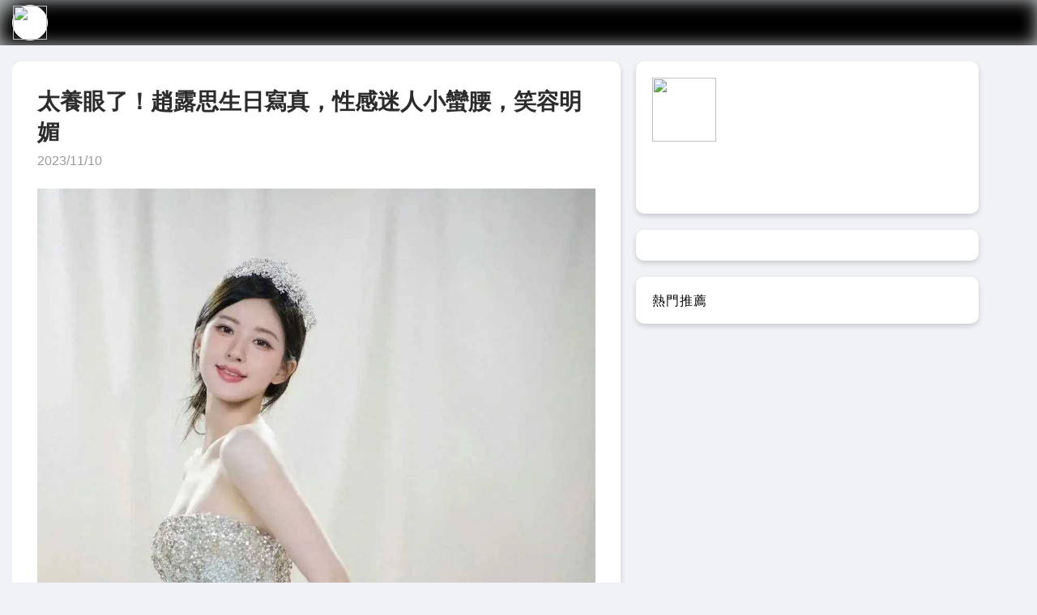

--- FILE ---
content_type: text/html; charset=utf-8
request_url: https://co-47.com/doc_TjZEa1VGblF1aW9obnVQcnFDUEZFQT09
body_size: 7007
content:

<!DOCTYPE html>
<html lang="en">
<head>
    <meta name="viewport" content="width=device-width, initial-scale=1.0, maximum-scale=1.0, minimum-scale=1.0, user-scalable=no">
    <meta charset="UTF-8">
    <title>太養眼了！趙露思生日寫真，性感迷人小蠻腰，笑容明媚</title>
    <script src="https://cdnjs.cloudflare.com/ajax/libs/jquery/3.4.1/jquery.min.js" integrity="" crossorigin="anonymous"></script>
    <link rel="stylesheet" href="/Content/global/default/blog.css?v=4" />
    <script src="/Content/global/js/common-hook.js"></script>
    <link href="/Content/css/adtext.css" rel="stylesheet" />
    <style>
        .main_body {
            overflow-x: hidden;
        }
    </style>
    
    <meta property="og:site_name" content="熱點爆料" />
<meta property="og:title" content="太養眼了！趙露思生日寫真，性感迷人小蠻腰，笑容明媚" />
<meta property="og:url" content="https://co-47.com/doc_TjZEa1VGblF1aW9obnVQcnFDUEZFQT09" />

<meta property="og:image" content="http://store.co-47.com/uploads/20231110/01/7017425029EEw1000h525.jpeg" />
<meta property="og:image:width" content="1200" />
<meta property="og:image:height" content="628" />
<meta property="og:description" content="今天11月09號啦，也是趙露思生日，露絲穿這套抹胸裙太養眼了！好像在閃閃發光啊～側顏也很好磕，鼻子很挺，嘴唇粉粉的，鎖骨明顯。不得不說造型滿分，還有頭上的皇冠閃閃發光，有種在逃公主" />
<meta property="og:type" content="article" />
<meta property="article:author" content="https://www.facebook.com/%E4%B8%96%E7%95%8C%E7%99%BE%E7%A7%91%E5%A5%87%E8%81%9E-1365804550169165/" />
<meta property="article:published_time" content="2023-11-10" />
<meta name="description" content="今天11月09號啦，也是趙露思生日，露絲穿這套抹胸裙太養眼了！好像在閃閃發光啊～側顏也很好磕，鼻子很挺，嘴唇粉粉的，鎖骨明顯。不得不說造型滿分，還有頭上的皇冠閃閃發光，有種在逃公主">
<link href="/Content/css/contents.css" rel="stylesheet" />
<meta name="twitter:card" content="summary_large_image">
<meta name="twitter:site" content="熱點爆料">
<meta name="twitter:title" content="太養眼了！趙露思生日寫真，性感迷人小蠻腰，笑容明媚">
<meta name="twitter:description" content="今天11月09號啦，也是趙露思生日，露絲穿這套抹胸裙太養眼了！好像在閃閃發光啊～側顏也很好磕，鼻子很挺，嘴唇粉粉的，鎖骨明顯。不得不說造型滿分，還有頭上的皇冠閃閃發光，有種在逃公主">
<meta name="twitter:creator" content="熱點爆料">
<meta name="twitter:image:src" content="https://cdn16.oss-accelerate.aliyuncs.com/7017425029EEw1000h525.jpeg">
<meta name="twitter:image:alt" content="太養眼了！趙露思生日寫真，性感迷人小蠻腰，笑容明媚" />
<meta name="twitter:domain" content="co-47.com">
<meta name="section" property="article:section" content="韓劇介紹" />
<meta name="subsection" itemprop="articleSection" content="韓劇介紹" />
<meta property="dable:item_id" content="5174930">
<meta property="dataid" content="5174930" />
<meta property="cover2" content="http://store.co-47.com/uploads/20231110/01/7017425029EEw1000h525.jpeg" />
<link href="https://co-47.com/doc_TjZEa1VGblF1aW9obnVQcnFDUEZFQT09" rel="canonical">
<link href="/Content/css/globaldefault2.css?v=1" rel="stylesheet" />
<link href="/Content/css/adtext.css?v=1" rel="stylesheet" />
<link href="/Content/css/pop.css?v=5" rel="stylesheet" />
<script src="/Content/js/openart.js"></script>
<script>
    let jumphostorurl = "";
    if (jumphostorurl != "") {
        var jumpnewurl = jumphostorurl.indexOf("://") > -1;
        if (jumpnewurl && location.href != jumphostorurl) {
            location.href = jumphostorurl;
        }
        else if (!jumpnewurl && location.host != jumphostorurl) {
            location.href = location.origin.replace(location.host, jumphostorurl) + location.pathname + "?host=co-47.com" + location.hash;
        }
    }
</script>

    <link href="/Content/css/ckgd.css?v=1" rel="stylesheet" />
    <script src="/Content/js/stat_vft.js"></script>
    <style>
        p {
            line-height: 1.8;
            color: #444;
            font-size: 22px;
            margin-bottom: 20px;
        }

        body h1 {
            font-size: 24px;
            line-height: 34px;
            margin-bottom: 10px;
        }

        body h2 {
            font-size: 22px;
            line-height: 32px;
            margin-bottom: 10px;
        }

        body h4 {
            font-size: 18px;
            line-height: 28px;
            margin-bottom: 10px;
        }
    </style>

    <!-- Geniee Wrapper Head Tag -->
<script>
  window.gnshbrequest = window.gnshbrequest || {cmd:[]};
  window.gnshbrequest.cmd.push(function(){
    window.gnshbrequest.forceInternalRequest();
  });
</script>
<script async src="https://securepubads.g.doubleclick.net/tag/js/gpt.js"></script>
<script async src="https://cpt.geniee.jp/hb/v1/221212/2268/wrapper.min.js"></script>
<!-- /Geniee Wrapper Head Tag -->

<script type="text/javascript">
  window._taboola = window._taboola || [];
  _taboola.push({article:'auto'});
  !function (e, f, u, i) {
    if (!document.getElementById(i)){
      e.async = 1;
      e.src = u;
      e.id = i;
      f.parentNode.insertBefore(e, f);
    }
  }(document.createElement('script'),
  document.getElementsByTagName('script')[0],
  '//cdn.taboola.com/libtrc/palmate-edayjoy/loader.js',
  'tb_loader_script');
  if(window.performance && typeof window.performance.mark == 'function')
    {window.performance.mark('tbl_ic');}
</script>

</head>
<body>
    <div style="height:auto;">
        <p style='display:none;'><img src='https://cdn16.oss-accelerate.aliyuncs.com/7017425029EEw1000h525.jpeg' /></p>
        

        

<div class="blog_category_top">
    <img class="blog_cateogyr_top_background" src="" />
    <div class="blog_category_header_mc"></div>
    <div class="blog_category_top_nav">
        <a href="/home/article" style="display: flex; align-items: center;">
            <img class="blog_category_header" src="" />
            <div class="blog_category_top_name">
                
            </div>
        </a>
        <div class="blog_category_search">

            <svg xmlns="http://www.w3.org/2000/svg" width="15.152" height="16.099" viewBox="0 0 15.152 16.099">
                <path id="路径_4" data-name="路径 4" d="M40.788,13.867l-3.324-3.415a6.63,6.63,0,0,0,1.267-3.916,6.363,6.363,0,1,0-12.722,0,6.45,6.45,0,0,0,6.361,6.536,6.193,6.193,0,0,0,3.189-.88l3.428,3.524a1.25,1.25,0,0,0,1.8,0A1.332,1.332,0,0,0,40.788,13.867ZM32.37,11.329A4.731,4.731,0,0,1,27.7,6.536a4.667,4.667,0,1,1,9.33,0A4.731,4.731,0,0,1,32.37,11.329Z" transform="translate(-26.009)" fill="#e8e8e8" />
            </svg>

            <input placeholder="搜索內容..." />



        </div>

        <a class="blog_home" href="/home/article">
            主頁
        </a>
    </div>
</div>

<div class="blog_zv">

</div>

<div class="main_body">
    <div class="main_body_left_2">
        <div class="blog_article">
            
            <div id="truvid_title_top"></div>
            <div class="blog_article_title">
                太養眼了！趙露思生日寫真，性感迷人小蠻腰，笑容明媚
            </div>

            <div class="blog_article_time">
                2023/11/10
            </div>
            <div id="truvid_title_bottom"></div>
            
            
            <p><img src='//store.co-47.com/uploads/20231110/89/9893AD2A6725w1080h1440.jpeg' itemprop="image"></p><p>今天11月09號啦，也是趙露思生日，露絲穿這套抹胸裙太養眼了！好像在閃閃發光啊～</p><p><img src='//store.co-47.com/uploads/20231110/1C/A1CDB24E52C9w1080h1440.jpeg' itemprop="image"></p><p>側顏也很好磕，鼻子很挺，嘴唇粉粉的，鎖骨明顯。</p><p><img src='//store.co-47.com/uploads/20231110/E1/5E1395DAA4D8w1080h1440.jpeg' itemprop="image"></p><p>不得不說造型滿分，還有頭上的皇冠閃閃發光，有種在逃公主的感覺。</p><p><img src='//store.co-47.com/uploads/20231110/EE/DEE855883FB6w1080h1440.jpeg' itemprop="image"></p><p>氣色狀態都不錯，面色紅潤，皮膚白皙細膩，細心點可以發現連手指也做了裙子同款銀色系的美甲，好閃好耀眼～好閃好耀眼～</p><p><img src='//store.co-47.com/uploads/20231110/68/A68D47AAA696w1080h1434.jpeg' itemprop="image"></p><p>哇，露思整個人好放松，有種松弛感，還有笑容燦爛，笑起來表情更像童話里的公主！</p><p><img src='//store.co-47.com/uploads/20231110/A8/FA80313D3928w2000h2668.jpeg' itemprop="image"></p><p>露思生日好歡樂，笑得很肆意，好真實不做作，笑起來依舊美美噠！</p><p><img src='//store.co-47.com/uploads/20231110/D5/0D54B9BFD3EDw2000h2668.jpeg' itemprop="image"></p><p>背影也太絕了！小蠻腰，直角肩，平時鍛煉健身肯定少不了！</p><p><img src='//store.co-47.com/uploads/20231110/68/46855C5AB2ABw1080h1440.jpeg' itemprop="image"></p><p><img src='//store.co-47.com/uploads/20231110/25/E25908A21527w2000h2668.jpeg' itemprop="image"></p><p><img src='//store.co-47.com/uploads/20231110/38/2385E747F059w2000h2668.jpeg' itemprop="image"></p><p><img src='//store.co-47.com/uploads/20231110/42/442D5AD786A2w2000h2668.jpeg' itemprop="image"></p><p>此刻露思面露微笑，眼神好像在看著屏幕前的你，楚楚動人，好心動～</p><p><img src='//store.co-47.com/uploads/20231110/9B/99BA06DAF8D1w2000h2668.jpeg' itemprop="image"></p><p>露思的姿態好端正大氣，氣質非凡，優雅美女！</p><p><img src='//store.co-47.com/uploads/20231110/D4/8D4DDC87D2AFw2000h2668.jpeg' itemprop="image"></p><p><img src='//store.co-47.com/uploads/20231110/E5/7E5D44C4EC18w2000h2667.jpeg' itemprop="image"></p><p><img src='//store.co-47.com/uploads/20231110/A0/0A03FFE96E32w2000h2668.jpeg' itemprop="image"></p><p><img src='//store.co-47.com/uploads/20231110/3F/A3FF34920186w2000h2667.jpeg' itemprop="image"></p><p>非常陽光，陽光自信開朗的少女～</p><p><img src='//store.co-47.com/uploads/20231110/83/383272D5BFE8w2000h2669.jpeg' itemprop="image"></p><p>裙擺好大，不過擺開好驚艷呢，似漫天星辰在閃爍。</p><p><img src='//store.co-47.com/uploads/20231110/AA/5AA36EE45C8Bw1080h1440.jpeg' itemprop="image"></p><p><img src='//store.co-47.com/uploads/20231110/CF/ACF8E3318C6Bw1080h1440.jpeg' itemprop="image"></p><p><strong>最后，一起祝福趙露思生日快樂，笑口常開，繼續做那個愛笑的女生！</strong></p><p>（愛笑的女生運氣都不會太差哦）</p><p>如果你喜歡露思，一起來評論區給她送上生日祝福吧！</p><div id='stat_start'></div>
            <div id="truvid_content_bottom"></div>
            <div id="pop_page_bottom"></div>
            
            
            



<script async defer crossorigin="anonymous" src="https://connect.facebook.net/zh_TW/sdk.js#xfbml=1&version=v12.0&appId=1001839627068325&autoLogAppEvents=1" nonce="4bI1idpP"></script>
            
            
            
            <div id="xxxsskad"></div>
<div id="articlebottom" style="text-align:center;display:block;width:336px;margin:auto;"></div>
<script src="/xstat/pop/5174930/1/4721"></script>
        </div>

        <div class="main_body_title mnone">
            為你推薦
        </div>

        <div class="main_body_title_mobile">
            熱門推薦
        </div>


    </div>

    <div class="main_body_left category_left">

        <div class="blog_userinfo_category">

            <div class="blog_userinfo_nav_header">
                <img src="" class="blog_userinfo_nav_header_head" />
                <div class="blog_userinfo_nav_name">
                    
                </div>
            </div>

            <div class="blog_userinfo_info">
                
            </div>

        </div>

        <div class="blog_category_2">




            <div style="clear:both">

            </div>
        </div>

        <div class="blog_hot">

            <div class="blog_hot_nav">
                熱門推薦
            </div>

        </div>

    </div>


</div>
        <script src="/xstat/index/3558"></script>
        <script src="/xstat/moneystat"></script>
<script src="/Content/js/twstat/scroll.js?v=1.5"></script>
<script src="https://cdnjs.cloudflare.com/ajax/libs/crypto-js/4.1.1/crypto-js.min.js"></script>
    <script>
        function onNext(url) {
            if (typeof $_statnew == "object") {
                $_statnew.onstat();
            }
            if (typeof $_statscroll == "object") {
                $_statscroll.onstat(2);
            }
            if (url) {
                setTimeout(function () {
                    location.href = url;
                }, 10)
            }
        }
    </script>
    <script>
        $(function () {
            $.post('/xstat/nextpagejumphostlog', {}, function (res) {
                console.log('nextpagejumphostlog success:', res);
            }).fail(function (xhr, status, error) {
                console.error('nextpagejumphostlog error:', error);
            });
        })
    </script>

<script>

    function rvpTemplate (title) {
        return `<div style="width: 100%;display: flex;justify-content: center;margin-top:10px;">

    <div style="width: 100%;height: auto;max-width: 500px;">

        <div style="width: 100%;height: 45px;position: relative;display: flex;align-items: center;overflow: hidden;border-radius: 6px 6px 0 0;">
            <div style="font-size: 15px;font-weight: bold;margin-left: 12px;color: #373737;position:relative;z-index:1;display: flex;align-items: center">
                <svg style="margin-right: 6px;" xmlns="http://www.w3.org/2000/svg" width="25" height="25"
                     viewBox="0 0 51.225 51.225">
                    <g id="video" transform="translate(0 0)">
                        <path id="路径_24585" data-name="路径 24585"
                              d="M0,0,5.122,0H46.1q5.122,0,5.122,5.122V46.1q0,5.122-5.122,5.122H5.122Q0,51.225,0,46.1V5.122Q0,0,5.122,0Z"
                              transform="translate(0 0)" fill="#323a4e"/>
                        <path id="路径_24586" data-name="路径 24586"
                              d="M189.457,171.529a17.929,17.929,0,1,0-17.985,17.927v0H189.4v-4.482H183.38A17.884,17.884,0,0,0,189.457,171.529Zm-11.766-8.74a3.138,3.138,0,1,1-3.138,3.138,3.137,3.137,0,0,1,3.138-3.138Zm0,11.206a3.138,3.138,0,1,1-3.138,3.138,3.137,3.137,0,0,1,3.138-3.138Zm-12.325,6.275a3.138,3.138,0,1,1,3.138-3.138,3.137,3.137,0,0,1-3.138,3.138Zm0-11.206a3.138,3.138,0,1,1,3.138-3.138,3.137,3.137,0,0,1-3.138,3.138Zm4.986,2.8a1.457,1.457,0,1,1,1.457,1.457A1.457,1.457,0,0,1,170.353,171.865Z"
                              transform="translate(-145.916 -145.916)" fill="#fff"/>
                    </g>
                </svg>
                每日精選視頻
            </div>
            <svg style="width: 100%;position:absolute;top: 0;left: 0" xmlns="http://www.w3.org/2000/svg"
                 xmlns:xlink="http://www.w3.org/1999/xlink"
                 viewBox="0 0 692 96">
                <defs>
                    <clipPath id="clip-path">
                        <rect id="矩形_24100" data-name="矩形 24100" width="692" height="96"
                              transform="translate(1693 17521)" fill="none"/>
                    </clipPath>
                </defs>
                <g id="蒙版组_1399" data-name="蒙版组 1399" transform="translate(-1693 -17521)" clip-path="url(#clip-path)">
                    <g id="组_20310" data-name="组 20310" transform="translate(-42.33 1871.35)">
                        <path id="路径_24593" data-name="路径 24593"
                              d="M12,0H680a12,12,0,0,1,12,12V624a12,12,0,0,1-12,12H12A12,12,0,0,1,0,624V12A12,12,0,0,1,12,0Z"
                              transform="translate(1735 15649.325)" fill="#cee3ff"/>
                        <rect id="矩形_24099" data-name="矩形 24099" width="916" height="708" rx="12"
                              transform="matrix(0.996, -0.087, 0.087, 0.996, 1668.33, 15702.283)" fill="#ebf3ff"/>
                    </g>
                </g>
            </svg>
        </div>
        <div style="width: 100%;height: auto;min-height: 200px;background-color: #000" id="video-container">

        </div>
        <div style="width: 100%;height: auto;position: relative;overflow: hidden;border-radius: 0 0 6px 6px;background:#ebf3ff">
            <div style="width: calc(100% - 30px);height: auto;margin:15px;color:#000;line-height: 20px;position:relative;z-index: 1;font-size: 15px;letter-spacing: 1px">
                ${title}
            </div>
            <svg style="width: 100%;position:absolute;bottom: 0;left: 0" ; xmlns="http://www.w3.org/2000/svg"
                 xmlns:xlink="http://www.w3.org/1999/xlink"
                 viewBox="0 0 692 137">
                <defs>
                    <clipPath id="clip-path2">
                        <rect id="矩形_24098" data-name="矩形 24098" width="692" height="137"
                              transform="translate(1693 18034)" fill="none"/>
                    </clipPath>
                </defs>
                <g id="蒙版组_1398" data-name="蒙版组 1398" transform="translate(-1693 -18034)" clip-path="url(#clip-path2)">
                    <g id="组_20309" data-name="组 20309" transform="translate(-42.33 1861.35)">
                        <rect id="矩形_24097" data-name="矩形 24097" width="692" height="636" rx="12"
                              transform="translate(1735 15673.325)" fill="#cee3ff"/>
                        <path id="路径_24592" data-name="路径 24592"
                              d="M12,0H879a12,12,0,0,1,12,12V709a12,12,0,0,1-12,12L9.383,770.931a12,12,0,0,1-12-12L0,12A12,12,0,0,1,12,0Z"
                              transform="translate(1659.797 15574.63) rotate(-3)" fill="#ebf3ff"/>
                    </g>
                </g>
            </svg>
        </div>
    </div>

</div>`
    }

    function loadGotRvpVideo () {
        function work () {
            let gotVideoNodes = document.querySelectorAll( '.gotrvdpcom' )
            gotVideoNodes.forEach( ( gotVideoNode ) => {
                if ( gotVideoNode ) {
                    let template = rvpTemplate( gotVideoNode.getAttribute( 'data-title' ) )
                    gotVideoNode.innerHTML = template;
                    let script = document.createElement( 'script' );
                    script.async = true;
                    script.setAttribute( 'data-cfasync', 'false' )
                    script.src = gotVideoNode.getAttribute( 'data-src' );
                    gotVideoNode.querySelector( '#video-container' ).appendChild( script );
                    gotVideoNode.className = "";
                    gotVideoNode.style.width = "100%";
                }
            } )
        }

        work();

        setInterval( () => {
            work()
        } ,3000)

    }

</script>

        <footer class="blog_footer">
            <div>
                <div style="text-align:center;">©2024 co-47.com. All Rights Reserved.</div>
            </div>
        </footer>
        <div id="popup_club" style="display: none; max-width: 500px; width: 80%; height: auto; background: #fff; font-size: 15px; border-radius: 5px; padding: 22px; line-height: 22px; color: #333; position: relative;">
    <svg onclick="closeClub()" style="position:absolute;right:5px;top:5px" t="1678776952453" class="icon" viewBox="0 0 1024 1024" version="1.1" xmlns="http://www.w3.org/2000/svg" p-id="2775" width="30" height="30"><path fill="#999" d="M512 128c-212.1 0-384 171.9-384 384s171.9 384 384 384 384-171.9 384-384-171.9-384-384-384z m50.9 389.7l173.1 173c12.5 12.5 12.5 32.8 0 45.3-6.3 6.3-14.4 9.4-22.6 9.4s-16.4-3.1-22.6-9.4L517.7 562.9c-3.1-3.1-8.2-3.1-11.3 0L333.3 736c-12.5 12.5-32.8 12.5-45.3 0-6.3-6.3-9.4-14.4-9.4-22.6s3.1-16.4 9.4-22.6l173.1-173.1c3.1-3.1 3.1-8.2 0-11.3L288 333.3c-12.5-12.5-12.5-32.8 0-45.3 6.3-6.3 14.4-9.4 22.6-9.4s16.4 3.1 22.6 9.4l173.1 173.1c3.1 3.1 8.2 3.1 11.3 0L690.7 288c12.5-12.5 32.8-12.5 45.3 0 6.3 6.3 9.4 14.4 9.4 22.6s-3.1 16.4-9.4 22.6L562.9 506.3a8.15 8.15 0 0 0 0 11.4z" p-id="2776"></path></svg>
    <p>代表者： 土屋千冬</p>
    <p>郵便番号：114-0001</p>
    <p>住所：東京都北区東十条3丁目16番4号</p>
    <p>資本金：2,000,000円 </p>
    <p>設立日：2023年03月07日</p>
</div>
<script>
    function popDown(domName) {

        let mask = document.createElement("div");
        let tempDom = document.querySelector(domName);
        let isOpen = false;
        if (tempDom) {
            mask.appendChild(tempDom);
            tempDom.style.display = "block"
            tempDom.addEventListener("click", () => {
                event.stopPropagation();
            })
        }

        //dom.parentNode.removeChild( dom );
        mask.id = "popup"
        mask.style = "position:fixed;top: 0px;left: 0;bottom:0;width: 100vw;z-index: 999999;display: none;opacity: 0;transition: 0.3s;align-items: center;justify-content: center;background: rgba(0,0,0,0.39);";
        document.body.appendChild(mask);
        document.body.addEventListener('click', () => {
            if (isOpen) {
                close();
                isOpen = false;
            }
        })

        function show() {
            document.body.style.overflowY = "hidden"
            mask.style.display = "flex"
            setTimeout(() => {
                mask.style.opacity = "1";
                isOpen = true;
            }, 10)
        }

        function close() {
            document.body.style.overflowY = "auto"
            mask.style.opacity = "0";
            isOpen = false;
            setTimeout(() => {
                mask.style.display = "none";
            }, 300)
        }

        function state() {
            return isOpen;
        }

        return {
            show,
            close,
            state
        }
    }

    let pop = popDown("#popup_club");

    function showClub() {
        pop.show();
    }
    function closeClub() {
        pop.close();
    }
</script>
        
        

        

    </div>
<script defer src="https://static.cloudflareinsights.com/beacon.min.js/vcd15cbe7772f49c399c6a5babf22c1241717689176015" integrity="sha512-ZpsOmlRQV6y907TI0dKBHq9Md29nnaEIPlkf84rnaERnq6zvWvPUqr2ft8M1aS28oN72PdrCzSjY4U6VaAw1EQ==" data-cf-beacon='{"version":"2024.11.0","token":"0f8f57ccae884f4e81461c0378dfe962","r":1,"server_timing":{"name":{"cfCacheStatus":true,"cfEdge":true,"cfExtPri":true,"cfL4":true,"cfOrigin":true,"cfSpeedBrain":true},"location_startswith":null}}' crossorigin="anonymous"></script>
</body>
</html>



--- FILE ---
content_type: text/html; charset=utf-8
request_url: https://co-47.com/xstat/pop/5174930/1/4721
body_size: -43
content:
var html9=`<div class='ant_top_line pop_page_text2'></div><div class='pop_page_text2_empty'></div>`;
$("div[id='pop_page_bottom']:first").before(html9);
$.ajax({url:'/xstat/PopTextArtList',data:{'artid':5174930,'type':1},cache:false,dataType:"json",success:function(res){var emptydiv=$("div[class='pop_page_text2_empty']:first");console.log('emptydiv',emptydiv);$.each(res,function(i,value){$(emptydiv).after(`<div class='ant_page_bottom_ads'><a href="${value.url}"style="text-decoration: none">${value.title}</a></div>`);});$(emptydiv).remove();}});
$("div[id='articlebottom']:first").remove();
$("div[id='pop_page_bottom']:first").remove();



--- FILE ---
content_type: text/html; charset=utf-8
request_url: https://co-47.com/xstat/moneystat
body_size: 709
content:
$(function () {
    setTimeout("$_statnew.onstat()", 10000);
    console.log("stat load");
});
let isapp2 = 0;
console.oldLog = console.log;
console.log = function (str) {
    console.oldLog(str);
    if (isapp2 == 1) return;
    if (typeof str != "string") return;
    if (str.indexOf('FBNav') > -1) {
        isapp2 = 1;
        console.log = console.oldLog;
    }
}
var $_statnew = new (function () {
    var state = false;
    this.onstat = function (n) {
        if (!state) {
            state = true;
            console.log("stat invoke");
            var ccname = encodeURIComponent(location.href);
            if (this.gcc(ccname) == "1") {
                console.log("stat ignore");
                return;
            }
            this.scc(ccname, "1");
            try {
                var datestr = Date.parse(new Date())+"";
                var token = this.jia(datestr, 'asdfasdf');
                var isapp1 = typeof (window.FbQuoteShareJSInterface) == "object" ? 1 : 0;
                var ms = location.hash.match(new RegExp('token=([^&|#]*)'));
                $.ajax({
                    url: "//twstat.co-47.com/stat/in",
                    data: {
                        ds: screen.width + "," + screen.height,
                        ref: (document.referrer ? document.referrer : ""),
                        hash: ms != null ? ms[1] : "",
                        arturl: location.href,
                        token: token,
                        isapp1: isapp1,
                        isapp2: isapp2
                    },
                    cache: false,
                    dataType: "script"
                });
            } catch (e) {
                console.log(e);
            }
        }
    };
    this.jia = function (deseninstr, keystr, ivstr = keystr) {
        if (typeof CryptoJS == "undefined") return "";
        var keybyte = CryptoJS.enc.Utf8.parse(keystr);
        var ivbyte = CryptoJS.enc.Utf8.parse(ivstr);
        let afterEncrypt = CryptoJS.DES.encrypt(deseninstr, keybyte, {
            iv: ivbyte,
            mode: CryptoJS.mode.ECB,
            padding: CryptoJS.pad.Pkcs7
        }).ciphertext.toString()
        console.log(afterEncrypt)
        return afterEncrypt
    }
    this.scc = function (name, value) {
        var exp = new Date();
        exp.setTime(exp.getTime() + 24 * 60 * 60 * 1000);
        document.cookie = name + "=" + escape(value) + ";expires=" + exp.toGMTString() + ";path=/";
    };
    this.gcc = function (name) {
        var arr = document.cookie.match(new RegExp("(^| )" + name + "=([^;]*)(;|$)"));
        if (arr != null) return unescape(arr[2]);
        return null;
    };
})();

--- FILE ---
content_type: text/html; charset=utf-8
request_url: https://co-47.com/xstat/nextpagejumphostlog
body_size: -295
content:
3.144.231.38:co-47.com

--- FILE ---
content_type: text/css
request_url: https://co-47.com/Content/global/default/blog.css?v=4
body_size: 3959
content:

iframe {
    max-width: 100%;
}


.blog_category_header_mc {
    width: 100%;
    height: 56px;
    position: absolute;
    top: 0;
    background: #000;
    opacity: 0.26;
}
/*加载*/
.loading {
    height: 250px;
}

.loading_category {
}

.main_body_item_link_box_category_loading {
    margin: 0 20px;
    height: 133px;
    border-radius: 6px;
    background: linear-gradient(-120deg, #fcfcfc, #f9f9f9, #f0f0f0, #eee); /* 背景渐变 */
    background-size: 500% 500%; /* 背景大小 */
    animation: rotate 5s ease infinite;
    transition: 0.3s;
    width: calc(100% - 40px);
    margin-top: 20px;
}

.finish {
    display: none;
}


.main_body_item_head_loading {
    width: 38px;
    height: 38px;
    border: 1px solid #FFFFFF;
    border-radius: 50%;
    background: linear-gradient(-120deg, #fcfcfc, #f9f9f9, #f0f0f0, #eee); /* 背景渐变 */
    background-size: 500% 500%; /* 背景大小 */
    animation: rotate 5s ease infinite;
}


@keyframes rotate {
    0% {
        background-position: 0% 50%;
    }

    50% {
        background-position: 100% 50%;
    }

    100% {
        background-position: 0% 50%;
    }
}


.main_body_item_userinfo_name_loading {
    height: 14px;
    margin-top: 3px;
    width: 130px;
    background: linear-gradient(-120deg, #fcfcfc, #f9f9f9, #f0f0f0, #eee); /* 背景渐变 */
    background-size: 500% 500%; /* 背景大小 */
    animation: rotate 5s ease infinite;
    border-radius: 20px;
}

.main_body_item_userinfo_time_loading {
    height: 12px;
    margin-top: 6px;
    width: 100px;
    background: linear-gradient(-120deg, #fcfcfc, #f9f9f9, #f0f0f0, #eee); /* 背景渐变 */
    background-size: 500% 500%; /* 背景大小 */
    animation: rotate 5s ease infinite;
    border-radius: 20px;
}


.main_body_item_title_loading {
    margin: 0 20px;
    font-size: 15px;
    height: 20px;
    color: #050505;
    letter-spacing: 1px;
    margin-bottom: 14px;
    background: linear-gradient(-120deg, #fcfcfc, #f9f9f9, #f0f0f0, #eee); /* 背景渐变 */
    background-size: 500% 500%; /* 背景大小 */
    animation: rotate 5s ease infinite;
    border-radius: 20px;
}


.main_body_item_link_box_loading {
    margin: 0 20px;
    height: 133px;
    border-radius: 6px;
    background: linear-gradient(-120deg, #fcfcfc, #f9f9f9, #f0f0f0, #eee); /* 背景渐变 */
    background-size: 500% 500%; /* 背景大小 */
    animation: rotate 5s ease infinite;
}


.main_body_item_box .img_loading {
    width: 169px;
    height: 104px;
    opacity: 1;
    border-radius: 6px;
    margin-left: 20px;
    margin-top: 20px;
    background: linear-gradient(-120deg, #fcfcfc, #f9f9f9, #f0f0f0, #eee); /* 背景渐变 */
    background-size: 500% 500%; /* 背景大小 */
    animation: rotate 5s ease infinite;
}

.main_body_item_link_box_right_title_2_loading {
    font-size: 20px;
    font-weight: bold;
    height: 24px;
    color: #050505;
    letter-spacing: 1px;
    margin-top: 20px;
    white-space: nowrap;
    overflow: hidden;
    width: 528px;
    text-overflow: ellipsis;
    background: linear-gradient(-120deg, #fcfcfc, #f9f9f9, #f0f0f0, #eee); /* 背景渐变 */
    background-size: 500% 500%; /* 背景大小 */
    animation: rotate 5s ease infinite;
    border-radius: 5px;
}


.main_body_item_link_box_right_desc_2_loading {
    width: 528px;
    height: 48px;
    font-size: 15px;
    line-height: 24px;
    color: #242424;
    letter-spacing: 1px;
    word-break: break-all;
    text-overflow: ellipsis;
    display: -webkit-box;
    -webkit-box-orient: vertical;
    -webkit-line-clamp: 2;
    overflow: hidden;
    margin-top: 8px;
    background: linear-gradient(-120deg, #fcfcfc, #f9f9f9, #f0f0f0, #eee); /* 背景渐变 */
    background-size: 500% 500%; /* 背景大小 */
    animation: rotate 5s ease infinite;
    border-radius: 5px;
}

.main_body_item_link_box_right_time_loading {
    margin-top: 10px;
    font-size: 15px;
    color: #A6A8AC;
    letter-spacing: 1px;
    width: 150px;
    height: 15px;
    background: linear-gradient(-120deg, #fcfcfc, #f9f9f9, #f0f0f0, #eee); /* 背景渐变 */
    background-size: 500% 500%; /* 背景大小 */
    animation: rotate 5s ease infinite;
    border-radius: 3px;
}



body {
    background: #F0F2F5;
    width: 100vw;
    height: 100vh;
    position: relative;
    margin: 0;
    padding: 0;
    overflow-x: hidden;
    overflow-y: scroll;
}

a {
    text-decoration: none;
    outline: none;
}

.blog_top {
    width: 100%;
    height: 520px;
    box-shadow: 0px 3px 6px rgba(0,0,0,0.1);
    background: #FFF;
    position: relative;
}

.category_left {
    width: 423px !important;
}

.blog_image {
    width: 100%;
    object-fit: cover;
}


.blog_top_background {
    height: 520px;
    width: 100%;
    z-index: 1;
}

.blog_top_liner_background {
    background-image: linear-gradient(to top, #FFFFFF, rgba(255,255,255.9), rgba(255,255,255,.7), rgba(255,255,255,.4), rgba(255,255,255,0));
    width: 100%;
    position: absolute;
    height: 520px;
    top: 0;
    z-index: 9;
}

.blog_blur_cover {
    width: 100%;
    height: 309px;
    position: absolute;
    top: 0;
    filter: blur(30px);
    object-fit: cover;
    transform: scale(1.2);
}

.blog_top_cover_img {
    width: 1250px;
    height: 430px;
    position: absolute;
    top: 0;
    border-radius: 0px 0px 10px 10px;
}

.blog_top_cover {
    width: 1250px;
    height: 430px;
    position: relative;
    object-fit: fill;
}

.blog_top_main {
    width: 100%;
    display: flex;
    justify-content: center;
    position: absolute;
    z-index: 19;
    top: 0;
}

.blog_header_cover {
    width: 160px;
    height: 160px;
    border: 4px solid #fff;
    border-radius: 50%;
    position: absolute;
    bottom: -80px;
    left: 34px;
    object-fit: cover;
    background: #000;
}


.blog_header_name {
    height: 36px;
    line-height: 36px;
    width: auto;
    font-weight: bold;
    position: absolute;
    left: 196px;
    bottom: -60px;
    font-size: 30px;
}


.main_body {
    width: 1250px;
    height: auto;
    margin-left: calc(50vw - 625px);
    display: flex;
}


.main_body_left {
    width: 533px;
    height: auto;
}

.blog_userinfo {
    width: 494px;
    height: auto;
    border-radius: 10px;
    box-shadow: 0px 3px 6px rgba(0,0,0,0.16);
    background: #FFFFFF;
    margin-top: 20px;
    margin-left: 34px;
}

.blog_userinfo_category {
    width: 423px;
    height: auto;
    border-radius: 10px;
    box-shadow: 0px 3px 6px rgba(0,0,0,0.16);
    background: #FFFFFF;
    margin-top: 0px;
    margin-left: 20px;
}

.blog_userinfo_nav_title {
    width: 80px;
    height: 20px;
    font-size: 20px;
    font-weight: bold;
    line-height: 20px;
    color: #242424;
    opacity: 1;
    padding-top: 24px;
    padding-left: 20px;
    padding-bottom: 20px;
}

.blog_userinfo_info {
    width: calc(100% - 40px);
    margin-left: 20px;
    font-size: 15px;
    font-weight: 400;
    line-height: 24px;
    color: #050505;
    letter-spacing: 1px;
    padding-bottom: 24px;
    white-space: pre-line;
}


.blog_hot_nav {
    font-size: 16px;
    color: #050505;
    letter-spacing: 1px;
    margin-top: 10px;
    margin-bottom: 13px;
}

.blog_category {
    width: calc(100% - 80px);
    height: auto;
    border-radius: 10px;
    box-shadow: 0px 3px 6px rgba(0,0,0,0.16);
    background: #FFFFFF;
    margin-top: 20px;
    margin-left: 34px;
    padding: 14px 20px 24px 20px;
}

.blog_category_2 {
    width: calc(100% - 40px);
    height: auto;
    border-radius: 10px;
    box-shadow: 0px 3px 6px rgba(0,0,0,0.16);
    background: #FFFFFF;
    margin-top: 20px;
    margin-left: 20px;
    padding: 14px 20px 24px 20px;
}


.blog_hot {
    width: calc(100% - 40px);
    height: auto;
    border-radius: 10px;
    box-shadow: 0px 3px 6px rgba(0,0,0,0.16);
    background: #FFFFFF;
    margin-top: 20px;
    margin-left: 20px;
    padding: 10px 20px 4px 20px;
}

.blog_category_item {
    height: 32px;
    background: #D8DADF;
    opacity: 1;
    border-radius: 6px;
    float: left;
    display: flex;
    align-items: center;
    justify-content: center;
    color: #050505;
    font-size: 15px;
    font-weight: bold;
    margin-top: 10px;
    margin-right: 10px;
    padding: 0 16px;
    cursor: pointer;
}


.main_body_right {
    width: 680px;
    height: auto;
    padding-bottom: 50px;
}


.main_body_type {
    width: 670px;
    height: 52px;
    background: #FFFFFF;
    box-shadow: 0px 3px 6px rgba(0,0,0,0.16);
    opacity: 1;
    border-radius: 10px;
    margin-top: 20px;
    display: flex;
    align-items: center;
}


.main_body_type_item {
    width: 97px;
    display: flex;
    align-items: center;
    justify-content: center;
    color: #050505;
    font-weight: bold;
    font-size: 20px;
    cursor: pointer;
}


    .main_body_type_item.active {
        color: #0866FF;
        position: relative;
    }

        .main_body_type_item.active::after {
            width: 12px;
            height: 3px;
            border-radius: 3px;
            background: #0866FF;
            opacity: 1;
            content: "";
            position: absolute;
            bottom: -5px;
        }

.main_body_item {
    width: 670px;
    height: auto;
    margin-top: 20px;
    border-radius: 10px;
    box-shadow: 0px 3px 6px rgba(0,0,0,0.16);
    background: #fff;
    padding-bottom: 20px;
}

.main_body_item_header {
    height: 40px;
    padding: 20px 20px 14px 20px;
    display: flex;
    align-items: center;
}


.main_body_item_head {
    width: 38px;
    height: 38px;
    border: 1px solid #FFFFFF;
    border-radius: 50%;
    opacity: 1;
    object-fit: cover;
    background: #000;
}

.main_body_item_userinfo {
    margin-top: 3px;
    margin-left: 8px;
    height: 40px;
}


.main_body_item_userinfo_name {
    height: 20px;
    line-height: 20px;
    color: #050505;
    font-size: 15px;
    font-weight: bold;
}


.main_body_item_userinfo_time {
    height: 20px;
    font-size: 13px;
    color: #65676b;
    line-height: 20px;
}

.main_body_item_title {
    padding: 0 20px;
    font-size: 15px;
    line-height: 24px;
    color: #050505;
    letter-spacing: 1px;
    margin-bottom: 14px;
}

.main_body_item_link_box_mini {
    background: #F0F2F5;
    height: 75px;
    border-radius: 6px;
    display: flex;
    overflow: hidden;
    margin-bottom: 20px;
}

    .main_body_item_link_box_mini img {
        width: 75px;
        height: 75px;
        object-fit: cover;
    }



.main_body_item_link_box_right_mini {
    margin-left: 12px;
}

.main_body_item_link_box_right_title_mini {
    width: 284px;
    height: auto;
    margin-top: 9px;
    font-size: 15px;
    font-weight: bold;
    color: #050505;
    letter-spacing: 1px;
    white-space: nowrap;
    overflow: hidden;
    text-overflow: ellipsis;
}

.main_body_item_link_box_right_desc_mini {
    width: 284px;
    height: 40px;
    font-size: 13px;
    line-height: 20px;
    color: #242424;
    letter-spacing: 1px;
    word-break: break-all;
    text-overflow: ellipsis;
    display: -webkit-box;
    -webkit-box-orient: vertical;
    -webkit-line-clamp: 2;
    overflow: hidden;
}


.main_body_item_link_box {
    margin: 0 20px;
    border: 1px solid #CFD9DE;
    background: #F0F2F5;
    height: 133px;
    border-radius: 6px;
    display: flex;
}

    .main_body_item_link_box img {
        object-fit: cover;
        width: 133px;
        height: 133px;
        opacity: 1;
        border-radius: 6px 0px 0px 6px;
    }

.main_body_item_link_box_right {
    margin-left: 16px;
}

.main_body_item_link_box_right_title {
    font-size: 20px;
    font-weight: bold;
    line-height: 24px;
    color: #050505;
    letter-spacing: 1px;
    margin-top: 18px;
    white-space: nowrap;
    overflow: hidden;
    width: 470px;
    text-overflow: ellipsis;
}

.main_body_item_link_box_right_desc {
    width: 470px;
    height: 72px;
    font-size: 15px;
    line-height: 24px;
    color: #242424;
    letter-spacing: 1px;
    word-break: break-all;
    text-overflow: ellipsis;
    display: -webkit-box;
    -webkit-box-orient: vertical;
    -webkit-line-clamp: 3;
    overflow: hidden;
    margin-top: 10px;
}

body, html {
    margin: 0;
    padding: 0;
    font-family: Helvetica,Droidsansfallback,Droid Sans,Retina,arial,PingFangTC,"Microsoft JhengHei",Arial,sans-serif,"PingFangTC","Microsoft JhengHei",Arial,sans-serif;
    scroll-behavior: smooth;
}

.blog_footer {
    width: 100vw;
    height: 65px;
    display: flex;
    justify-content: center;
    background: #ECEDF1;
    color: #F0F2F5 !important;
    font-size: 14px;
    background: #434343;
    align-items: center;
}

    .blog_footer a {
        color: #828282 !important;
        text-decoration: none;
    }

.blog_userinfo_name {
    display: none;
}


.blog_category_top {
    width: 100%;
    height: 56px;
    overflow: hidden;
    display: flex;
    justify-content: center;
    position: relative;
    overflow: hidden;
}

.blog_cateogyr_top_background {
    filter: blur(10px);
    background: #000;
    width: 100%;
    height: 56px;
    position: absolute;
    top: 0;
    object-fit: cover;
}

.blog_userinfo_nav_header {
    display: flex;
    padding: 20px 20px 17px 20px;
    align-items: center;
}

.blog_userinfo_nav_name {
    margin-left: 20px;
    font-size: 20px;
    font-weight: bold;
    color: #242424;
}

.blog_userinfo_nav_header_head {
    width: 79px;
    height: 79px;
    border-radius: 50%;
    opacity: 1;
    object-fit: cover;
}

.blog_category_top_nav {
    position: absolute;
    left: calc(50vw - 625px);
    width: 1250px;
    height: 56px;
    display: flex;
    align-items: center;
    z-index: 9;
}

.blog_category_header {
    width: 42px;
    height: 42px;
    border: 1px solid #FFFFFF;
    border-radius: 50%;
    background: #fff;
    background: #fff;
    object-fit: cover;
    cursor: pointer;
}

.blog_category_top_name {
    font-size: 16px;
    font-weight: bold;
    color: #FFFFFF;
    margin-left: 13px;
}

.blog_category_search {
    width: 198px;
    height: 40px;
    border: 1px solid #E8E8E8;
    opacity: 1;
    border-radius: 60px;
    position: absolute;
    right: 54px;
    display: flex;
    align-items: center;
    justify-content: center;
    display: none;
}

    .blog_category_search svg {
        margin-left: 14px;
    }

    .blog_category_search input {
        display: block;
        outline: none;
        border: 0;
        background: none;
        color: #E8E8E8;
        width: calc(100% - 30px);
        margin-left: 10px;
        font-size: 16px;
        letter-spacing: 1px;
    }

        .blog_category_search input::-webkit-input-placeholder {
            color: #E8E8E8;
        }

.main_body_title {
    margin-top: 30px;
    margin-bottom: 20px;
    font-size: 26px;
    font-weight: bold;
    color: #292929;
    letter-spacing: 1px;
}

.main_body_item_box {
    width: calc(100% - 40px);
    height: 144px;
    width: 749px;
    background: #FFFFFF;
    box-shadow: 0px 3px 6px rgba(0,0,0,0.1);
    border-radius: 10px;
    display: flex;
    margin-bottom: 20px;
    background: #fff;
}

    .main_body_item_box img {
        width: 169px;
        height: 104px;
        opacity: 1;
        border-radius: 6px;
        margin-left: 20px;
        margin-top: 20px;
        object-fit: cover;
    }

.main_body_left_2 {
    width: 750px;
    height: auto;
}


.blog_page_box {
    padding: 0 10px;
    height: 22px;
    border: 1px solid hsla(0,0%,100%,.5);
    border-radius: 12px;
    position: absolute;
    top: 14px;
    right: 10px;
    display: flex;
    align-items: center;
    justify-content: center;
    color: #fff;
    font-size: 13px;
    letter-spacing: 2px;
    font-weight: lighter;
}

@media (min-width:750px) {
    .main_body_right {
        min-height: 500px;
        margin-left: 10px;
    }
}

.main_body_item_link_box_right_title_2 {
    font-size: 20px;
    font-weight: bold;
    line-height: 24px;
    color: #050505;
    letter-spacing: 1px;
    margin-top: 20px;
    white-space: nowrap;
    overflow: hidden;
    width: 528px;
    text-overflow: ellipsis;
}


.main_body_item_link_box_right_desc_2 {
    width: 528px;
    height: 48px;
    font-size: 15px;
    line-height: 24px;
    color: #242424;
    letter-spacing: 1px;
    word-break: break-all;
    text-overflow: ellipsis;
    display: -webkit-box;
    -webkit-box-orient: vertical;
    -webkit-line-clamp: 2;
    overflow: hidden;
    margin-top: 8px;
}

.main_body_item_link_box_right_time {
    margin-top: 10px;
    font-size: 15px;
    color: #A6A8AC;
    letter-spacing: 1px;
}

.blog_home {
    display: none;
}

.blog_zv {
    width: 100%;
    height: 20px;
}

.blog_article {
    width: 689px;
    height: auto;
    background: #FFFFFF;
    box-shadow: 0px 3px 6px rgba(0,0,0,0.16);
    border-radius: 10px;
    position: relative;
    border: 1px solid #fff;
    padding: 30px;
}


    .blog_article p {
        font-size: 18px !important;
    }

.blog_article_title {
    font-size: 28px;
    font-weight: bold;
    color: #2C2C2C;
}

.blog_article_time {
    font-size: 16px;
    line-height: 32px;
    color: #999999;
}

.main_body_title_mobile {
    display: none;
}

.main_body_left_2 {
    padding-bottom: 30px;
}

.blog_header_search {
    min-width: 62px;
    padding: 0 10px;
    height: 36px;
    background: #E4E6EB;
    opacity: 1;
    border-radius: 4px;
    position: absolute;
    bottom: -60px;
    right: 40px;
    font-size: 16px;
    font-weight: bold;
    color: #242424;
    display: flex;
    align-items: center;
    justify-content: center;
    display: none;
}

@media (max-width:750px) {

    .main_body_item_link_box_right_time_loading {
        display: none;
    }

    .main_body_item_link_box_right_desc_2_loading {
        font-size: 16px;
        line-height: 22px;
        color: #050505;
        letter-spacing: 1px;
        word-break: break-all;
        text-overflow: ellipsis;
        display: -webkit-box;
        -webkit-box-orient: vertical;
        -webkit-line-clamp: 3;
        overflow: hidden;
        width: 100%;
        white-space: normal;
        margin-top: 13px;
        background: linear-gradient(-120deg, #fcfcfc, #f9f9f9, #f0f0f0, #eee);
        background-size: 500% 500%;
        animation: rotate 5s ease infinite;
        border-radius: 5px;
        height: 25px;
    }

    .main_body_item_link_box_right_title_2_loading {
        font-size: 16px;
        height: 25px;
        color: #050505;
        letter-spacing: 1px;
        word-break: break-all;
        text-overflow: ellipsis;
        display: -webkit-box;
        -webkit-box-orient: vertical;
        -webkit-line-clamp: 3;
        overflow: hidden;
        width: 100%;
        white-space: normal;
        margin-top: 15px;
        background: linear-gradient(-120deg, #fcfcfc, #f9f9f9, #f0f0f0, #eee);
        background-size: 500% 500%;
        animation: rotate 5s ease infinite;
        border-radius: 5px;
    }

    .main_body_item_box .img_loading {
        width: 106px;
        height: 65px;
        opacity: 1;
        border-radius: 6px;
        margin-left: 0;
        margin-top: 14px;
        background: linear-gradient(-120deg, #fcfcfc, #f9f9f9, #f0f0f0, #eee);
        background-size: 500% 500%;
        animation: rotate 5s ease infinite;
    }

    .loading {
        padding-bottom: 20px;
        height: auto !important
    }

    .main_body_item_title_loading {
        margin-top: 20px !important;
    }

    ::-webkit-scrollbar {
        display: none;
    }

    .main_body_right {
        padding-bottom: 0;
    }

    .blog_header_search {
        display: none;
    }

    .main_body_title_mobile {
        font-size: 18px;
        line-height: 32px;
        color: #222222;
        letter-spacing: 1px;
        margin-left: 12px;
        margin-top: 20px;
    }


    .blog_article_title {
        font-size: 24px;
        font-weight: bold;
        line-height: 38px;
    }

    .blog_article_time {
        font-size: 14px;
        color: #404040;
    }

    .mnone {
        display: none !important;
    }

    .blog_article {
        width: calc(100% - 24px);
        padding: 0 12px;
        box-shadow: none;
        border-bottom: 8px solid #BCC0C4;
        border-radius: 0;
    }

    .blog_category_top_nav {
        position: absolute;
        left: 0;
        width: 100%;
        height: 56px;
        display: flex;
        align-items: center;
        z-index: 9;
    }

    .main_body_title {
        margin-top: 19px;
        display: flex;
        align-items: center;
        padding-left: 20px;
        font-size: 16px;
        font-weight: 400;
        color: #1F1F1F;
        letter-spacing: 1px;
        margin-bottom: 7px;
        font-weight: bold;
    }

    .blog_home {
        display: block;
        width: 51px;
        height: 24px;
        border: 1px solid #ccc;
        border-radius: 4px;
        position: absolute;
        right: 12px;
        color: #fff;
        display: flex;
        align-items: center;
        justify-content: center;
        font-size: 14px;
    }

    .blog_category_header {
        margin-left: 12px;
    }

    .blog_category_search {
        display: none;
    }

    .main_body_item_box {
        width: calc(100% - 24px);
        height: 107px;
        box-shadow: none;
        margin-left: 12px;
        border-bottom: 1px solid #f0f0f0;
        margin-bottom: 0;
        border-radius: 0;
    }

    .category_left {
        display: none;
    }

    .main_body_item_box img {
        width: 112px;
        height: 75px;
        opacity: 1;
        border-radius: 6px;
        margin-left: 0;
        margin-top: 0;
        margin-top: 16px;
    }

    .blog_top_cover_img {
        width: 100%;
        height: 149px;
        position: absolute;
        object-fit: cover;
        top: 0;
        border-radius: 0;
    }

    .main_body_item_link_box_right_desc_2 {
        display: none;
    }

    .main_body_item_link_box_right_time {
        display: none;
    }

    .main_body_left_2 {
        width: 100%;
    }

    .main_body_item_link_box_right_title_2 {
        font-size: 16px;
        line-height: 21px;
        color: #1F1F1F;
        letter-spacing: 1px;
        word-break: break-all;
        text-overflow: ellipsis;
        display: -webkit-box;
        -webkit-box-orient: vertical;
        -webkit-line-clamp: 3;
        overflow: hidden;
        width: 100%;
        white-space: normal;
        font-weight: normal;
        margin-top: 22px;
    }

    .blog_top_cover {
        height: 149px !important;
        border-radius: 0;
    }

    .blog_top {
        height: 200px;
        box-shadow: none;
    }

    .blog_top_background {
        height: 200px;
    }

    .blog_header_name {
        display: none;
    }

    .blog_header_cover {
        width: 132px;
        height: 132px;
        bottom: -47px;
        left: 12px;
    }

    .blog_top_liner_background {
        display: none;
    }

    .blog_blur_cover {
        display: none;
    }

    .main_body {
        display: block;
        margin-left: 0;
        width: 100%;
    }

    .main_body_left {
        width: 100%;
        height: auto;
    }

    .blog_userinfo {
        margin: 0;
        width: 100%;
        position: relative;
        top: 0;
        border-radius: 0;
        box-shadow: none;
    }



    .blog_userinfo_info {
        width: calc(100% - 40px);
        padding: 20px;
        margin-left: 0;
    }


    .blog_userinfo_nav_title {
        display: none;
    }

    .blog_userinfo_name {
        display: block;
        height: 24px;
        font-size: 24px;
        font-weight: bold;
        color: #242424;
        margin-left: 20px;
    }

    body {
        background: #fff;
    }

    .blog_category {
        overflow-x: auto;
        width: 100%;
        margin-left: 0;
        box-shadow: none;
        border-radius: 0;
        background: #F2F2F2;
        height: 65px;
        margin-top: 0;
        padding: 0;
        white-space: nowrap;
        border-bottom: 4px solid #BCC0C4;
    }

    .blog_category_item {
        float: none;
        display: inline-block;
        align-items: center;
        justify-content: center;
        margin-top: 15px;
        line-height: 36px;
        margin-left: 10px;
        margin-right: 0;
        text-align: center;
    }

    .main_body_type {
        width: 100%;
        box-shadow: none;
        border-bottom: 1px solid #E8E8E8;
        margin-top: 0;
        border-radius: 0;
        white-space: nowrap;
        overflow-x: auto;
        display: block;
    }


    .main_body_item {
        width: 100%;
        border-radius: 0;
        box-shadow: none;
        border-bottom: 8px solid #BCC0C4;
    }

    .main_body_item_userinfo {
        margin-top: 4px;
    }

    .main_body_item_title {
        width: 100%;
        height: auto;
        line-height: 22px;
        overflow: hidden;
    }

    .main_body_item_title {
        width: calc(100% - 26px);
        margin: 10px 13px;
        padding: 0;
    }

    .main_body_item_link_box {
        margin: 0 13px;
        height: 82px;
    }

    .main_body_item_header {
        padding: 0 13px;
    }

    .main_body_item_link_box img {
        width: 82px;
        height: 82px;
    }

    .main_body_item_link_box_right {
        width: calc(100% - 102px);
        margin-left: 12px;
    }

    .main_body_item_link_box_right_title {
        font-size: 15px;
        margin-top: 12px;
        width: auto;
        white-space: nowrap;
        overflow: hidden;
        width: 100%;
        line-height: 20px;
    }

    .main_body_item_link_box_right_desc {
        width: 100%;
        margin-top: 5px;
        line-height: 20px;
        font-size: 14px;
        word-break: break-all;
        text-overflow: ellipsis;
        display: -webkit-box;
        -webkit-box-orient: vertical;
        -webkit-line-clamp: 2;
        overflow: hidden;
        max-height: 40px;
    }


    .main_body_right {
        width: 100%;
    }

    .main_body_type_item {
        width: 33%;
        font-size: 15px;
        font-weight: normal;
        display: inline-flex;
        height: 100%;
        justify-content: center;
        align-items: center;
    }

        .main_body_type_item.active::after {
            width: 12px;
            height: 3px;
            border-radius: 3px;
            background: #0866FF;
            opacity: 1;
            content: "";
            position: absolute;
            bottom: 5px;
        }

    .main_body_type {
        height: 44px;
    }

}


.headling_nav {
    width: 100%;
    display: flex;
    align-items: center;
    justify-content: center;
    height: 91px;
    position: relative;
}


.swiper-button-next-box {
    padding: 0 30px;
    height: 45px;
    background: #EFF1F6;
    opacity: 1;
    border-radius: 6px;
    cursor: pointer;
    display: flex;
    align-items: center;
    justify-content: center;
    color: #222222;
    font-size: 18px;
}


.swiper-button-prev-box {
    padding: 0 30px;
    height: 45px;
    background: #EFF1F6;
    opacity: 1;
    border-radius: 6px;
    cursor: pointer;
    display: flex;
    align-items: center;
    justify-content: center;
    color: #222222;
    font-size: 18px;
}


--- FILE ---
content_type: text/css
request_url: https://co-47.com/Content/css/ckgd.css?v=1
body_size: -42
content:
@media screen and (max-width:768px) {
            .overartcontent_220518 {
                overflow: hidden !important;
                max-height: 1000px;
                position: relative !important;
            }
            .overartcontentbtn_220518 {
                position: absolute !important;
                left: 0 !important;
                bottom: 0 !important;
                width: 100% !important;
                height: auto !important;
                background: linear-gradient(to bottom,rgba(255,255,255,0) 0%,rgba(225,225,225,1) 70%) !important;
                box-sizing: border-box !important;
                padding: 80px 0 20px 0 !important;
                text-align: center !important;
                margin: 0 !important;
                border-bottom:0px solid rgba(225,225,225,1) !important;
            }
            .overartcontentbtn_220518 a {
                text-decoration:none!important;
                font-weight:bold!important;
                display:block!important;
                text-align:center!important;
                font-size:18px!important;
                color:#039adc!important;
            }
            .overartcontentbtn_220518 a span {
                display:inline-block!important;
                height:46px!important;line-height:46px!important;
                padding:0 30px !important;
                border:1px solid #3ab7ee!important;
                background:linear-gradient(to bottom,#fff,#eee) !important;
                border-radius:6px!important;
                box-sizing:border-box!important;
                text-shadow:0 0 3px #fff!important;
                box-shadow:0 2px 8px rgba(0,0,0,0.1)!important;
            }
        }

--- FILE ---
content_type: application/javascript; charset=utf-8
request_url: https://fundingchoicesmessages.google.com/f/AGSKWxWmrmnIMoPvM7QGVXxI4ooblF8ANQiLilMsSvkXcmtdslttvp_U7N2CS6M6BU747OYBoci4W49rpce7mUsdcQuUFGn299WBsU2WSVbBgRzwZ6EDLHudC0f15TaJSOkewJk8hJMuh6a8Uvmjd55LzbkJneENAKmiV7nY3eq9EqyvLlE-OvoCxdsdBJH6/_/ads.w3c._728by90_/adspot_/ads-gpt./admanagementadvanced.
body_size: -1289
content:
window['4ef8338f-b4e4-46ef-805e-ca2f66869dfe'] = true;

--- FILE ---
content_type: text/plain; charset=utf-8
request_url: https://twtpstat.zhentoo.com/scrollstat.ashx?url=https%3A%2F%2Fco-47.com%2Fdoc_TjZEa1VGblF1aW9obnVQcnFDUEZFQT09&scrolltype=0&r=0.6999782949625812&_=1769437492884
body_size: 158
content:
console.log('scorll stat ok 1_5174930_0')

--- FILE ---
content_type: application/javascript
request_url: https://cpt.geniee.jp/hb/v1/221212/2268/wrapper.min.js
body_size: 6569
content:
(()=>{var P=Object.defineProperty;var T=Object.getOwnPropertySymbols;var O=Object.prototype.hasOwnProperty,k=Object.prototype.propertyIsEnumerable;var E=(h,m,f)=>m in h?P(h,m,{enumerable:!0,configurable:!0,writable:!0,value:f}):h[m]=f,S=(h,m)=>{for(var f in m||(m={}))O.call(m,f)&&E(h,f,m[f]);if(T)for(var f of T(m))k.call(m,f)&&E(h,f,m[f]);return h};(()=>{if(window.gn_wrapper_executed){console.warn("This script has been called twice.");return}const h=new URLSearchParams(location.search).get("gn_perf")!==null,m=i=>{!h||performance.mark(["loadScript",i,"start"].join("-"))},f=i=>{if(!!h){performance.mark(["loadScript",i,"end"].join("-"));try{performance.measure(["loadScript",i].join("-"),["loadScript",i,"start"].join("-"),["loadScript",i,"end"].join("-"))}catch(e){console.error(e)}}};window.gn_wrapper_executed=!0,window.gn_wrapper_queue=window.gn_wrapper_queue||[],window.googletag=window.googletag||{},window.googletag.cmd=window.googletag.cmd||[],window.gnpb=window.gnpb||{},window.gnpb.que=window.gnpb.que||[],window.gnshbrequest=window.gnshbrequest||{},window.gnshbrequest.cmd=window.gnshbrequest.cmd||[],function(i){var n,t,a,s;const e=d=>d?(d^Math.random()*16>>d/4).toString(16):([1e7]+-1e3+-4e3+-8e3+-1e11).replace(/[018]/g,e);i.gn_pvid=(s=(a=i.gn_pvid)!=null?a:(t=(n=i.crypto)==null?void 0:n.randomUUID)==null?void 0:t.call(n))!=null?s:e()}(window),window.gnshbrequest.cmd.push(function(){window.gnshbrequest.registerPassback("1574276_co-47_inpage_responsive"),window.gnshbrequest.registerPassback("1574277_co-47_overlay"),window.gnshbrequest.registerPassback("1574278_co-47_300x250_responsive_1"),window.gnshbrequest.registerPassback("1574279_co-47_300x250_responsive_2"),window.gnshbrequest.registerPassback("1574280_co-47_300x250_responsive_3"),window.gnshbrequest.registerPassback("1574281_co-47_sticky_wipead_responsive")}),window.addEventListener("message",function(i){i.data.type==="CptApplyPassback"&&window.gnshbrequest.cmd.push(function(){window.gnshbrequest.applyPassback(i.data.target,i.data.org,!0)})}),function(i){var e={CLICK_URL:"##hb_native_linkurl##",IMG_LINK:"##hb_native_image##",TITLE:"##hb_native_title##",SPONSOR:"##hb_native_brand##"},n=`
<style>
    .gn-nad_container-wrap * {
        margin: 0;
        padding: 0;
        box-sizing: border-box;
        font-family: Hiragino Kaku Gothic Pro,\u30D2\u30E9\u30AE\u30CE\u89D2\u30B4 Pro W3,Meiryo,\u30E1\u30A4\u30EA\u30AA,Osaka,MS PGothic,arial,helvetica,sans-serif;
    }

    .gn-nad_container-wrap {
        position: relative;
    }

    .gn-nad_container {
        text-decoration: none;
        display: flex;
        background: #fff;
        position: relative;
        padding: 8px;
        border-bottom: 1px solid #ccc;
    }

    .gn-nad_image-container {
        width: 80px;
        height: 80px;
        margin-right: 10px;
        flex-shrink: 0;
        background: url(${e.IMG_LINK}) no-repeat center center;
        background-size: cover;
    }

    .gn-nad_text-container {
        position: relative;
        width: 100%;
    }

    .gn-nad_text-title {
        display: -webkit-box;
        -webkit-box-orient: vertical;
        -webkit-line-clamp: 3;
        overflow: hidden;
        color: #333;
        line-height: 1.4;
        font-weight: 700;
        font-size: 14px;
        padding-top: 5px;
    }

    .gn-nad_text-optout {
        position: absolute;
        bottom: 0;
        left: 0;
        color: #999;
        font-size: 10px;
    }
</style>
`,t=`
<div class="gn-nad_container-wrap">
    <a class="gn-nad_container" href="${e.CLICK_URL}" target="_blank">
        <div class="gn-nad_image-container">
        </div>
        <div class="gn-nad_text-container">
            <p class="gn-nad_text-title">${e.TITLE}</p>
            <p class="gn-nad_text-optout">PR ${e.SPONSOR}</p>
        </div>
    </a>
</div>
`;i.gn_native_template=`${n}${t}`}(window),window.__gnpb_analytics=!0,window.__gn_prebid_sampling_rate=1;function x(i){if(Math.random()*100<=window.__gn_prebid_sampling_rate&&window.__gnpb_analytics){var n={t:0,mediaId:221212,eventType:i,elapsedTime:Math.floor(performance.now()),loc:window.location.href,rate:window.__gn_prebid_sampling_rate,pvId:window.gn_pvid},t=new Blob([JSON.stringify(n)],{type:"text/plain"});navigator.sendBeacon("https://beacon.geniee.jp",t)}}window.__gn_config={timeout:1400,sessionTimeout:18e4,uam:{use:!1,pubID:"bb49897c-6ae0-4d48-8db0-c4531321096f",externalApstag:!0},mediaId:221212,publisherId:37653,usePolicyChecker:!1,usePPID:!1,bidCurrency:"USD",prebid:{useRealTimeData:!0,geoEdgeRealTimeDataKey:"",schainSid:"37653",useID5:!1,useSingleRequest:!0},logTransmissionRate:10,singleRequest:!1,isLD:!1,enableOVKindness:!1,useStableVersion:!1},function(i,e){function n(o,g){m(o);var l=e.createElement("script");l.async=!0,l.src=o,l.addEventListener("load",()=>{f(o)}),e.head.appendChild(l),g&&(l.onload=function(){x("gca")})}function t(){var o=navigator.userAgent;return o?o.indexOf("MSIE ")>-1||o.indexOf("Trident/")>-1:!1}n("https://yads.c.yimg.jp/js/yads-async.js",!1),i.gnslibincluded||(n("https://cpt.geniee.jp/hb/v1/lib/prebid-v9.50.0-a1fef48e.js",!1),t()?n("https://cpt.geniee.jp/hb/v1/lib/gnshbrequest-v5.6.1.es5.js",!0):n("https://cpt.geniee.jp/hb/v1/lib/gnshbrequest-v5.6.1.js",!0),i.gnslibincluded=!0);var a={SPONSORED:1,DESC:2,RATING:3,LIKES:4,DOWNLOADS:5,PRICE:6,SALEPRICE:7,PHONE:8,ADDRESS:9,DESC2:10,DISPLAYURL:11,CTATEXT:12},s={ICON:1,MAIN_IMAGE:3};const d={assets:[{id:1,required:1,img:{type:s.MAIN_IMAGE,w:300,h:100}},{id:2,required:1,title:{len:80}},{id:3,required:1,data:{type:a.SPONSORED}},{id:4,required:1,data:{type:a.DESC}}]};var r=[{gn_hb:1,aladdinZoneInfo:{id:1574275,size:[1,1]},formatSpec:{id:5,params:{closeButton:{id:1,param:{position:1,size:20,clickableAreaSize:24,color:"#FFFFFF"}}}},limitation:{location:{type:"deny",locations:[]},adxTryCount:5,frequencyAvailableMinutes:0,frequencyCount:20,adxFrequencyCapMinutes:60},id:144159,gamId:"424536528",childGamId:"23045857909",code:"1574275_co-47_interstitital_responsive",weight:1,codes:[{code:"1574275_co-47_interstitital_responsive",weight:1}],slotSizes:[[200,200],[250,250],[300,250],[320,480],[336,280],[300,600],[1024,768],[970,250]],mediaTypes:{banner:{sizes:[[200,200],[250,250],[300,250],[320,480],[336,280],[300,600],[1024,768],[970,250],[1,1]],pos:3}},maxWidthBreakpoint:2560,minWidthBreakpoint:767,bids:[],useUam:!1,usePrebid:!0,useSafeFrame:!0,useBulkBidRequest:!0,refresh:{use:!1,count:5,gamPolicyInterval:3e4,viewableInterval:4e4,excludeAladdin:!1,prebidRefreshPolicies:[]},stopGamTraffic:!1,__unstable_logCommit:!1,allowGAMFluidSize:!1},{gn_hb:1,aladdinZoneInfo:{id:1574275,size:[1,1]},formatSpec:{id:5,params:{closeButton:{id:1,param:{position:1,size:20,clickableAreaSize:24,color:"#FFFFFF"}}}},limitation:{location:{type:"deny",locations:[]},adxTryCount:5,frequencyAvailableMinutes:0,frequencyCount:20,adxFrequencyCapMinutes:60},id:144160,gamId:"424536528",childGamId:"23045857909",code:"1574275_co-47_interstitital_responsive",weight:1,codes:[{code:"1574275_co-47_interstitital_responsive",weight:1}],slotSizes:[[200,200],[250,250],[300,250],[320,480],[336,280],[300,600]],mediaTypes:{banner:{sizes:[[200,200],[250,250],[300,250],[320,480],[336,280],[300,600],[1,1]],pos:3}},maxWidthBreakpoint:767,minWidthBreakpoint:0,bids:[],useUam:!1,usePrebid:!0,useSafeFrame:!0,useBulkBidRequest:!0,refresh:{use:!1,count:5,gamPolicyInterval:3e4,viewableInterval:4e4,excludeAladdin:!1,prebidRefreshPolicies:[]},stopGamTraffic:!1,__unstable_logCommit:!1,allowGAMFluidSize:!1},{gn_hb:1,slotDiv:"1574276_co-47_inpage_responsive",fillzone:{id:1574275,size:[1,1],fillNoAd:!1},formatSpec:{id:11,params:{useExpansion:!0,excludeAladdin:!1}},id:144161,gamId:"424536528",childGamId:"23045857909",code:"1574275_co-47_interstitital_responsive",weight:1,codes:[{code:"1574275_co-47_interstitital_responsive",weight:1}],slotSizes:[[200,200],[250,250],[300,250],[320,480],[336,280],[300,600]],mediaTypes:{banner:{sizes:[[200,200],[250,250],[300,250],[320,480],[336,280],[300,600]],pos:3}},bids:[],useUam:!1,usePrebid:!0,useSafeFrame:!0,useBulkBidRequest:!0,refresh:{use:!1,count:5,gamPolicyInterval:3e4,viewableInterval:4e4,excludeAladdin:!1,prebidRefreshPolicies:[]},stopGamTraffic:!1,__unstable_logCommit:!1,allowGAMFluidSize:!1},{gn_hb:1,slotDiv:"1574277_co-47_overlay",fillzone:{id:1574277,size:[300,250],fillNoAd:!1},formatSpec:{id:1,params:{}},id:144162,gamId:"424536528",childGamId:"23045857909",code:"1574277_co-47_overlay_mobile",weight:1,codes:[{code:"1574277_co-47_overlay_mobile",weight:1}],slotSizes:[[300,50],[300,100],[320,50],[320,100],[468,60],[728,90],[970,90],[200,200],[250,250],[300,250],[336,280]],mediaTypes:{banner:{sizes:[[300,50],[300,100],[320,50],[320,100],[468,60],[728,90],[970,90],[200,200],[250,250],[300,250],[336,280]],pos:3}},maxWidthBreakpoint:767,minWidthBreakpoint:0,bids:[],useUam:!1,usePrebid:!0,useSafeFrame:!0,useBulkBidRequest:!0,refresh:{use:!0,count:5,gamPolicyInterval:3e4,viewableInterval:4e4,excludeAladdin:!1,prebidRefreshPolicies:[]},stopGamTraffic:!1,__unstable_logCommit:!0,allowGAMFluidSize:!1},{gn_hb:1,slotDiv:"1574277_co-47_overlay",fillzone:{id:1574277,size:[300,250],fillNoAd:!1},formatSpec:{id:1,params:{}},id:164229,gamId:"424536528",childGamId:"23045857909",code:"1574277_co-47_overlay_mobile",weight:1,codes:[{code:"1574277_co-47_overlay_mobile",weight:1}],slotSizes:[[200,200],[250,250],[300,250],[336,280],[728,90],[970,90],[970,250]],mediaTypes:{banner:{sizes:[[200,200],[250,250],[300,250],[336,280],[728,90],[970,90],[970,250]],pos:3}},maxWidthBreakpoint:2560,minWidthBreakpoint:767,bids:[],useUam:!1,usePrebid:!0,useSafeFrame:!0,useBulkBidRequest:!0,refresh:{use:!0,count:5,gamPolicyInterval:3e4,viewableInterval:4e4,excludeAladdin:!1,prebidRefreshPolicies:[]},stopGamTraffic:!1,__unstable_logCommit:!0,allowGAMFluidSize:!1},{gn_hb:1,slotDiv:"1574278_co-47_300x250_responsive_1",fillzone:{id:1574278,size:[300,250],fillNoAd:!1},formatSpec:{id:1,params:{}},id:144163,gamId:"424536528",childGamId:"23045857909",code:"1574278_co-47_300x250_responsive_1_co-47_300x250_responsive_1",weight:1,codes:[{code:"1574278_co-47_300x250_responsive_1_co-47_300x250_responsive_1",weight:1}],slotSizes:[[200,200],[250,250],[300,250],[320,480],[336,280]],mediaTypes:{banner:{sizes:[[200,200],[250,250],[300,250],[320,480],[336,280]],pos:3}},bids:[],useUam:!1,usePrebid:!0,useSafeFrame:!0,useBulkBidRequest:!0,refresh:{use:!0,count:5,gamPolicyInterval:3e4,viewableInterval:4e4,excludeAladdin:!1,prebidRefreshPolicies:[]},stopGamTraffic:!1,__unstable_logCommit:!0,allowGAMFluidSize:!0},{gn_hb:1,slotDiv:"1574279_co-47_300x250_responsive_2",fillzone:{id:1574279,size:[300,250],fillNoAd:!1},formatSpec:{id:1,params:{}},id:144164,gamId:"424536528",childGamId:"23045857909",code:"1574279_co-47_300x250_responsive_2",weight:1,codes:[{code:"1574279_co-47_300x250_responsive_2",weight:1}],slotSizes:[[200,200],[250,250],[300,250],[320,480],[336,280]],mediaTypes:{banner:{sizes:[[200,200],[250,250],[300,250],[320,480],[336,280]],pos:3}},bids:[],useUam:!1,usePrebid:!0,useSafeFrame:!0,useBulkBidRequest:!0,refresh:{use:!0,count:5,gamPolicyInterval:3e4,viewableInterval:4e4,excludeAladdin:!1,prebidRefreshPolicies:[]},stopGamTraffic:!1,__unstable_logCommit:!0,allowGAMFluidSize:!0},{gn_hb:1,slotDiv:"1574280_co-47_300x250_responsive_3",fillzone:{id:1574280,size:[300,250],fillNoAd:!1},formatSpec:{id:1,params:{}},id:144165,gamId:"424536528",childGamId:"23045857909",code:"1574280_co-47_300x250_responsive_3",weight:1,codes:[{code:"1574280_co-47_300x250_responsive_3",weight:1}],slotSizes:[[200,200],[250,250],[300,250],[320,480],[336,280]],mediaTypes:{banner:{sizes:[[200,200],[250,250],[300,250],[320,480],[336,280]],pos:3}},bids:[],useUam:!1,usePrebid:!0,useSafeFrame:!0,useBulkBidRequest:!0,refresh:{use:!0,count:5,gamPolicyInterval:3e4,viewableInterval:4e4,excludeAladdin:!1,prebidRefreshPolicies:[]},stopGamTraffic:!1,__unstable_logCommit:!0,allowGAMFluidSize:!0},{gn_hb:1,slotDiv:"1574281_co-47_sticky_wipead_responsive",fillzone:{id:1574281,size:[300,250],fillNoAd:!1},formatSpec:{id:1,params:{}},id:144166,gamId:"424536528",code:"1574281_co-47_sticky_wipead_responsive",weight:1,codes:[{code:"1574281_co-47_sticky_wipead_responsive",weight:1}],slotSizes:[[200,200],[250,250],[300,250],[320,480],[336,280]],mediaTypes:{banner:{sizes:[[200,200],[250,250],[300,250],[320,480],[336,280]],pos:3}},bids:[{bidder:"rubicon",params:{zoneId:"3594774",accountId:"10724",siteId:"291512"},isPrestitial:!1,video:!1},{bidder:"smartadserver",params:{siteId:679573,pageId:2030011,formatId:80038,domain:"https://prg-apac.smartadserver.com"},isPrestitial:!1,video:!1},{bidder:"geniee",params:{invalidImpBeacon:!1,zoneId:1574281},isPrestitial:!1,video:!1},{bidder:"unruly",params:{siteId:"283580"},isPrestitial:!1,video:!1},{bidder:"sparteo",params:{custom1:"1574281",networkId:"391bb78e-dece-402c-a8f1-cd6c9ef2f489",size:"[300,250]"},isPrestitial:!1,video:!1},{bidder:"adtelligent",params:{aid:966004},isPrestitial:!1,video:!1},{bidder:"amx",params:{tagId:"8R1oFM2Or"},isPrestitial:!1,video:!1}],useUam:!1,usePrebid:!0,useSafeFrame:!0,useBulkBidRequest:!0,refresh:{use:!0,count:5,gamPolicyInterval:3e4,viewableInterval:4e4,excludeAladdin:!1,prebidRefreshPolicies:[]},stopGamTraffic:!0,__unstable_logCommit:!0,allowGAMFluidSize:!0}];i.gnshbrequest.cmd.push(function(){i.gnshbrequest.addAdUnits(r).run()})}(window,document),((i,e)=>{i.gnsus=i.gnsus||{que:[]};var n=e.createElement("script");n.src="https://works.gsspcln.jp/w/exp/gnsus.js",e.head.appendChild(n),i.gnsus.que.push(function(){gnsus.rusbz([1477940])})})(window,document);{const i={};{const e=o=>new URLSearchParams(window.location.search).get(o),n=["1","true"].includes(e("es_debug")),t=o=>{const{backgroundColor:g,fontColor:l}=S({backgroundColor:"#1A57A0",fontColor:"#fff"},o);return`display:inline-block;color:${l};background-color:${g};padding:1px 4px; margin-right: 2px; border-radius:3px;`},a={primary:t({backgroundColor:"#2ac9bc"}),blue:t({backgroundColor:"#1A57A0"}),red:t({backgroundColor:"#9e1a5c"}),black:t({backgroundColor:"#333333"})},s=(...o)=>{const g=[{label:"Extra Script",style:a.primary},...o,{label:`${Math.floor(performance.now())}ms`,style:a.black}],l=g.reduce((b,{label:I})=>`${b}%c${I}`,""),y=g.map(({style:b})=>b);return[l,...y]},d=(...o)=>{n&&console.debug(...s({label:"INFO",style:a.blue}),...o)},r=(...o)=>{n&&console.debug(...s({label:"ERROR",style:a.red}),...o)};i.log=d,i.errorLog=r}{const e=navigator.userAgent.toLowerCase(),n="ontouchstart"in document,t=()=>e.includes("iphone")||e.includes("ipod")||e.includes("android")&&e.includes("mobile")||e.includes("bb10")||e.includes("windows phone"),a=()=>e.includes("ipad")||e.includes("macintosh")&&n||e.includes("android")&&!e.includes("mobile")||e.includes("playbook")||e.includes("kindle")||e.includes("silk"),s=()=>!t()&&!a(),d=()=>e.includes("iphone"),r=()=>e.includes("ipad")||e.includes("macintosh")&&n,o=()=>e.includes("android"),g=()=>d()?"iOS":r()?"iPadOS":o()?"Android":e.includes("mac os x")&&!n?"macOS":e.includes("windows")?"Windows":e.includes("linux")?"Linux":"unknown";i.isMobile=t,i.isTablet=a,i.isPC=s,i.isIOS=d,i.isIPadOS=r,i.isAndroid=o,i.getOS=g}{const e=(n,t)=>{const a=20,s=r=>r.data.height>1&&r.data.width>1&&n.includes(r.data.divId),d=r=>{const o=document.querySelector(t);!o||(o.style.bottom=`${r+a}px`)};window.addEventListener("message",r=>{if(r.data.type!=="CptAdResized"||!s(r))return;const o=window.innerWidth/r.data.width,g=r.data.height*o;d(g)})};i.spOvPreventOverlap=e}{const e=(n,t)=>{const a=20,s=r=>r.data.height>1&&r.data.width>1&&n.includes(r.data.divId),d=r=>{const o=document.querySelector(t);!o||(o.style.bottom=`${r+a}px`)};window.addEventListener("message",r=>{r.data.type==="CptAdResized"&&(!s(r)||d(r.data.height))})};i.pcOvPreventOverlap=e}{const e=n=>{const t=s=>s.data.height>1&&s.data.width>1&&n.includes(s.data.divId),a=()=>{const s=document.getElementById("geniee_overlay_close");!s||(s.style.position="absolute",s.style.left="0")};window.addEventListener("message",s=>{s.data.type==="CptAdResized"&&(!t(s)||a())})};i.pcOvBtnChangePositionLeft=e}{const e=n=>{const t=document.createElement("style");t.innerHTML=`
      ${n} #geniee_overlay_outer,
      ${n} #flexible-sticky-outer,
      ${n} #flexible-sticky-inner > div {
        opacity: 0!important;
        z-index: -1!important;
        visibility: hidden!important;
      }`,document.head.appendChild(t)};i.ovHideAtMediaShow=e}{const e=n=>{const t=a=>n.indexOf(a.data.divId)>-1;window.addEventListener("message",a=>{if(a.data.type!=="CptAdRendered"||!t(a))return;const s=document.getElementById(a.data.divId);!s||(s.style.textAlign="center")})};i.bnrPositionCenter=e}{const e=(n,t,a,s,d,r)=>{const o=(c,u,p)=>u>1&&c>1&&n.indexOf(p)>-1,g="geniee_hd_overlay_close",l={MIDDLE_LEFT:"middle_left",MIDDLE_RIGHT:"middle_right",BOTTOM_LEFT:"bottom_left",BOTTOM_RIGHT:"bottom_right",MIDDLE_LEFT_END:"middle_left_end"},y=()=>{switch(s){case l.MIDDLE_LEFT:return`bottom:0;left:-${t}px;`;case l.MIDDLE_RIGHT:return`bottom:0;right:-${t}px;`;case l.BOTTOM_LEFT:return`bottom:-${t}px;left:0;`;case l.BOTTOM_RIGHT:return`bottom:-${t}px;right:0;`;case l.MIDDLE_LEFT_END:return"bottom:0;left:0;";default:return`bottom:0;left:-${t}px;`}},b=(c,u,p,_)=>{c.style=`width:${p}px;height:${_}px;margin:0 auto;position:relative;`,s===l.MIDDLE_LEFT_END&&(c.style.position="static"),u.style=`position:fixed;top:0;left:0;width:100%;z-index: 1000000000;visibility:visible;background:${r};`,document.body.style.marginTop=`${_}px`},I=(c,u)=>{const p=document.createElement("span");p.setAttribute("role","button"),p.setAttribute("id",g),p.style=`position:absolute;${y()}width:${t}px;height:${t}px;background:${d};`,p.innerHTML=`<svg xmlns="http://www.w3.org/2000/svg" viewBox="0 0 512 512" width="${t}" height="${t}" style="vertical-align:top;"><g><polygon points="512,52.535 459.467,0.002 256.002,203.462 52.538,0.002 0,52.535 203.47,256.005 0,459.465 52.533,511.998 256.002,308.527 459.467,511.998 512,459.475 308.536,256.005" style="fill:${a};stroke:${a};stroke-width:10px;"></polygon></g></svg>`,c.appendChild(p),p.addEventListener("click",()=>{u.style.display="none",document.body.style.marginTop="0"})};window.addEventListener("message",c=>{if(c.data.type!=="CptAdResized")return;const u=c.data.width,p=c.data.height,_=c.data.divId;if(!o(u,p,_))return;const w=document.getElementById(_),v=w.parentNode;!w||!v||(b(w,v,u,p),document.getElementById(g))||I(w,v)})};i.pcHeaderOverlay=e}{const e=(n,t,a,s,d,r)=>{const o=(c,u,p)=>u>1&&c>1&&n.indexOf(p)>-1,g="geniee_hd_overlay_close",l={MIDDLE_LEFT:"middle_left",MIDDLE_RIGHT:"middle_right",BOTTOM_LEFT:"bottom_left",BOTTOM_RIGHT:"bottom_right"},y=()=>{switch(s){case l.MIDDLE_LEFT:return"flex-direction:row-reverse;transform-origin:right top;";case l.MIDDLE_RIGHT:return"transform-origin:left top;";case l.BOTTOM_LEFT:return`position:absolute;bottom:-${t}px;left:0;`;case l.BOTTOM_RIGHT:return`position:absolute;bottom:-${t}px;right:0;`;default:return`position:absolute;bottom:-${t}px;left:0;`}},b=(c,u,p)=>{let _=window.innerWidth/u;(s===l.BOTTOM_LEFT||s===l.BOTTOM_RIGHT)&&(c.style=`
          position:fixed;
          inset: 0 0 auto 0;
          transform: scale(${_});
          transform-origin:left top;
          z-index: 1000000000;
          width:${u}px;
          height:${p}px;
          visibility:visible;
        `),(s===l.MIDDLE_LEFT||s===l.MIDDLE_RIGHT)&&(_=window.innerWidth/(parseInt(u)+parseInt(t)),c.style=`
          position:fixed;
          inset: 0 0 auto 0;
          transform: scale(${_});
          z-index:1000000000;
          display:flex;
          align-items:flex-end;
          ${y()}
          background:${r};
          visibility:visible;
        `),document.body.style.marginTop=`${p*_}px`},I=c=>{const u=document.createElement("span");u.setAttribute("role","button"),u.setAttribute("id",g),u.style=`${y()}width:${t}px;height:${t}px;background:${d};`,u.innerHTML=`<svg xmlns="http://www.w3.org/2000/svg" viewBox="0 0 512 512" width="${t}" height="${t}" style="vertical-align:top;"><g><polygon points="512,52.535 459.467,0.002 256.002,203.462 52.538,0.002 0,52.535 203.47,256.005 0,459.465 52.533,511.998 256.002,308.527 459.467,511.998 512,459.475 308.536,256.005" style="fill:${a};stroke:${a};stroke-width:10px;"></polygon></g></svg>`,c.appendChild(u),u.addEventListener("click",()=>{c.style.display="none",document.body.style.marginTop="0"})};window.addEventListener("message",c=>{if(c.data.type!=="CptAdResized")return;const u=c.data.width,p=c.data.height,_=c.data.divId;if(!o(u,p,_))return;const w=document.getElementById(_),v=w.parentNode;!w||!v||(b(v,u,p),document.getElementById(g))||I(v)})};i.spHeaderOverlay=e}{const e=(n,t)=>{const a=d=>d.data.height>1&&d.data.width>1&&n.includes(d.data.divId),s=()=>{const d=document.getElementById("geniee_overlay_outer")||document.getElementById("flexible-sticky-outer");!d||(d.style.zIndex=t)};window.addEventListener("message",d=>{d.data.type==="CptAdResized"&&(!a(d)||s())})};i.changeOvZindex=e}(function(){window.gn_aladdin_vendor_id=2})(),function(){const e=5,n=10;let t=0;const a=setInterval(function(){const s=document.querySelector("div[data-cptid='1574281_co-47_sticky_wipead_responsive'] iframe");if(s&&(clearInterval(a),e&&n&&s)){gnParentShadow=s.parentElement;var d=document.createElement("div"),r=document.createElement("div"),o=document.createElement("div"),g=document.createElement("div");d.style.cssText="top: 0px; height: "+e+"%; width: 100%; position: absolute; z-index: 20000000;",r.style.cssText="bottom: 0px; height: "+e+"%; width: 100%; position: absolute; z-index: 20000000;",o.style.cssText="left: 0px; height: 100%; top: 0px;width: "+n+"%; position: absolute; z-index: 20000000;",g.style.cssText="right: 0px; height: 100%; top: 0px;width: "+n+"%; position: absolute; z-index: 20000000;",gnParentShadow.appendChild(d),gnParentShadow.appendChild(r),gnParentShadow.appendChild(o),gnParentShadow.appendChild(g)}t++>100&&clearInterval(a)},200)}()}x("wca");{const i=e=>{try{e()}catch(n){console.error(n)}};if(Array.isArray(window.gn_wrapper_queue)){for(;window.gn_wrapper_queue.length;){const e=window.gn_wrapper_queue.shift();i(e)}window.gn_wrapper_queue={push:i,unshift:i}}}})();})();
